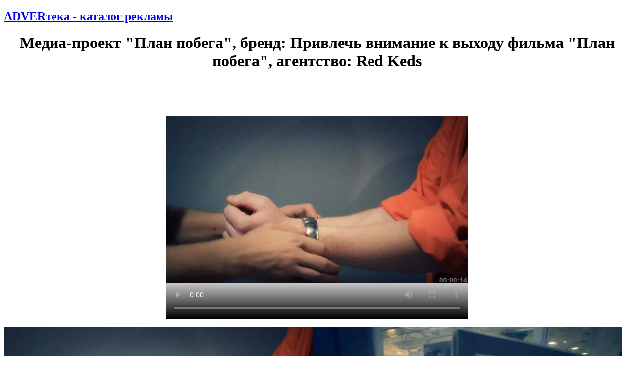

--- FILE ---
content_type: text/html; charset=windows-1251
request_url: http://www.advertology.ru/index.php?name=Media&op=MediaShow&id=18521
body_size: 14080
content:
<!DOCTYPE html PUBLIC "-//W3C//DTD XHTML 1.0 Transitional//EN" "http://www.w3.org/TR/xhtml1/DTD/xhtml1-transitional.dtd">
<html xmlns="http://www.w3.org/1999/xhtml" xml:lang="ru">
<head>
<title>Медиа-проект &quot;План побега&quot;, бренд: Привлечь внимание к выходу фильма &quot;План побега&quot;, агентство: Red Keds| ADVERтека - каталог рекламы | Advertology.Ru</title><meta name="description" content='Медиа-проект "План побега", бренд: Привлечь внимание к выходу фильма "План побега", агентство: Red Keds| ADVERтека - каталог рекламы | Advertology.Ru. Медиа-проект "План побега", бренд: Привлечь внимание к выходу фильма "План побега", агентство: Red Keds| ADVERтека - Крупнейшая коллекция рекламы. Победители рекламных фестивалей и конкурсов. Ролики, принты, наружка, упаковка и этикетка, фирменный стиль. Все о рекламе, маркетинге и PR. Ежедневно мировые и российские новости рекламы маркетинга и PR, а также репортажи, интервью, аналитика, медиаизмерения, креатив. Case-studies самых ярких российских и зарубежных рекламных и PR –кампаний'>
<meta name="keywords" content="ролики, принты, постеры, наружка, упаковка, этикетка, фирменный стиль, телереклама, радиореклама, печатная реклама, наружная реклама, упаковка, этикетка, фирменный стиль, фестивали, конкурсы">
<meta name="resource-type" content="document">
<meta name="distribution" content="global">
<meta name="Document-state" content ="Dynamic">
<meta name="copyright" content="Copyright (c) Advertology.Ru">
<meta name="Robots" content="Index, Follow">
<meta name="Revisit" content="1">
<meta name="Revisit-After" content="1 days">
<meta http-equiv="Last-Modified" content="Thu, 22 Jan 2026 12:32:12 GMT">
<meta http-equiv="Pragma" content="no-cache">
<link rel="Shortcut icon" href="/favicon.ico" type="image/x-icon">
<link title="Complete Articles Feed. Advertology.Ru" href="http://www.advertology.ru/rss/complete.xml" type="application/rss+xml" rel="alternate">
<script type="text/javascript" src="/advertising/swfobject.js"></script>
<script type="text/javascript" src="/javascripts/jquery-1.6.4.min.js"></script>
<script type="text/javascript" src="/javascripts/script.js"></script>
<script type="text/javascript" src="/javascripts/jquery/jfancybox/jquery.fancybox-1.3.4.pack.js"></script>
<link rel="stylesheet" type="text/css" href="/javascripts/jquery/jfancybox/jquery.fancybox-1.3.4.css" media="screen" />
<script type="text/javascript" src="/javascripts/jquery/jfancybox/jquery.mousewheel-3.0.4.pack.js"></script>
<meta name="verify-v1" content="H97rpEScCrEFaAML3kqNd1PNcE+Gg4Uj4L5ogNmRmf4=">
<script type="text/javascript" src="http://vk.com/js/api/openapi.js?63"></script>
<meta name='yandex-verification' content='7368f7f6c418dd99' />
<script src="/javascripts/jquery/jrating/jquery.rating.js" type="text/javascript" language="javascript"></script>
<link href="/javascripts/jquery/jrating/jquery.rating.css" type="text/css" rel="stylesheet"/>

<script type="text/javascript" src="/javascripts/jquery/jcarousel/jquery.jcarousel.min.js"></script>
<link rel="stylesheet" type="text/css" href="/javascripts/jquery/jcarousel/skins/tango/skin.css" />

<script type="text/javascript" src="/javascripts/jquery/jautocomplete/jquery.autocomplete-min.js"></script>
<link rel="stylesheet" type="text/css" href="/javascripts/jquery/jautocomplete/styles.css" media="screen" />

<script type="text/javascript" src="/javascripts/jwplayer/jwplayer.js" language="javascript"></script><meta http-equiv="content-type" content="text/html; charset=windows-1251">
<link rel="stylesheet" href="/themes/advnew/style.css" type="text/css">
</head>
<body><noindex></noindex><div id="fb-root"></div>
<script>(function(d, s, id) {
  var js, fjs = d.getElementsByTagName(s)[0];
  if (d.getElementById(id)) return;
  js = d.createElement(s); js.id = id;
  js.src = "//connect.facebook.net/ru_RU/sdk.js#xfbml=1&version=v2.5";
  fjs.parentNode.insertBefore(js, fjs);
}(document, "script", "facebook-jssdk"));</script>
<div id="wrapper">
		<!-- Контент -->
		<div id="wrapper-body">
			<div id="wrapper-body-CenterRight"><div id="wrapper-body-CenterRight-CenterSide"><div class="wrapper-body-CenterRight-CenterSide-NewsBlock"> <h2 class="cattitle"><a href="/index.php?name=Media">ADVERтека - каталог рекламы</a></h2><div class="content" id="bodytext"><h1 style="text-align:center;">Медиа-проект &quot;План побега&quot;, бренд: Привлечь внимание к выходу фильма &quot;План побега&quot;, агентство: Red Keds</h1><div class="media-work"><center>
	<div id="media_18521">
		<video src="http://media.advertology.ru/2014/06/02/db7602.mp4" width="610" height="480" id="mediaplayer" poster="http://img.advertology.ru/media/2014/06/02/7e35b6.jpg" controls></video>
	</div>
</center></div>
<script type="text/javascript">
	jwplayer('mediaplayer').setup({
		'flashplayer': "/javascripts/jwplayer/player.swf"
	});
	$(document).ready(function() {
		$("#show_media_18521").fancybox({
				'centerOnScroll'    : true,
				'titlePosition'		: 'inside',
				'transitionIn'		: 'none',
				'transitionOut'		: 'none',
				onComplete	:	function() {
		            jwplayer('mediaplayer').play();
				},
				onClosed	:	function() {
		            jwplayer('mediaplayer').setup({
						'flashplayer': "/javascripts/jwplayer/player.swf"
					});
				}
		});
		$("a[rel=media_img_18521]").fancybox({
			'centerOnScroll'    : true,
			'transitionIn'		: 'none',
			'transitionOut'		: 'none',
			'titlePosition' 	: 'over',
			'titleFormat'		: function(title, currentArray, currentIndex, currentOpts) {
				return '<span id="fancybox-title-over">Image ' + (currentIndex + 1) + ' / ' + currentArray.length + (title.length ? ' &nbsp; ' + title : '') + '</span>';
			}
		});
	});
</script><p class="media-thumb work-print"><a rel="media_img_18521" href="http://img.advertology.ru/media/2014/06/02/7e35b6.jpg" title="Медиа-проект &quot;План побега&quot;, бренд: Привлечь внимание к выходу фильма &quot;План побега&quot;, агентство: Red Keds"><img src="http://img.advertology.ru/media/2014/06/02/7e35b6.jpg" alt="Медиа-проект &quot;План побега&quot;, бренд: Привлечь внимание к выходу фильма &quot;План побега&quot;, агентство: Red Keds"></a><a rel="media_img_18521" href="http://img.advertology.ru/media/2014/06/02/9cdf85.jpg" title="Медиа-проект &quot;План побега&quot;, бренд: Привлечь внимание к выходу фильма &quot;План побега&quot;, агентство: Red Keds"><img src="http://img.advertology.ru/media/2014/06/02/9cdf85.jpg" alt="Медиа-проект &quot;План побега&quot;, бренд: Привлечь внимание к выходу фильма &quot;План побега&quot;, агентство: Red Keds"></a><a rel="media_img_18521" href="http://img.advertology.ru/media/2014/06/02/7c8e85.jpg" title="Медиа-проект &quot;План побега&quot;, бренд: Привлечь внимание к выходу фильма &quot;План побега&quot;, агентство: Red Keds"><img src="http://img.advertology.ru/media/2014/06/02/7c8e85.jpg" alt="Медиа-проект &quot;План побега&quot;, бренд: Привлечь внимание к выходу фильма &quot;План побега&quot;, агентство: Red Keds"></a><br><a rel="media_img_18521" href="http://img.advertology.ru/media/2014/06/02/54f108.jpg" title="Медиа-проект &quot;План побега&quot;, бренд: Привлечь внимание к выходу фильма &quot;План побега&quot;, агентство: Red Keds"><img src="http://img.advertology.ru/media/2014/06/02/54f108.jpg" alt="Медиа-проект &quot;План побега&quot;, бренд: Привлечь внимание к выходу фильма &quot;План побега&quot;, агентство: Red Keds"></a><a rel="media_img_18521" href="http://img.advertology.ru/media/2014/06/02/5c73b2.jpg" title="Медиа-проект &quot;План побега&quot;, бренд: Привлечь внимание к выходу фильма &quot;План побега&quot;, агентство: Red Keds"><img src="http://img.advertology.ru/media/2014/06/02/5c73b2.jpg" alt="Медиа-проект &quot;План побега&quot;, бренд: Привлечь внимание к выходу фильма &quot;План побега&quot;, агентство: Red Keds"></a><a rel="media_img_18521" href="http://img.advertology.ru/media/2014/06/02/827ee7.jpg" title="Медиа-проект &quot;План побега&quot;, бренд: Привлечь внимание к выходу фильма &quot;План побега&quot;, агентство: Red Keds"><img src="http://img.advertology.ru/media/2014/06/02/827ee7.jpg" alt="Медиа-проект &quot;План побега&quot;, бренд: Привлечь внимание к выходу фильма &quot;План побега&quot;, агентство: Red Keds"></a><span></span></p><div class="media-work-leftside"><p class="link" style="margin-left:60px;"><a id="show_media_18521" href="#media_18521" title="Медиа-проект &quot;План побега&quot;, бренд: Привлечь внимание к выходу фильма &quot;План побега&quot;, агентство: Red Keds">Смотреть ролик</a></p></div><div class="media-work-rightside"><p class="link" style="margin-right:60px;"><a href="http://media.advertology.ru/2014/06/02/db7602.mp4" title="Медиа-проект &quot;План побега&quot;, бренд: Привлечь внимание к выходу фильма &quot;План побега&quot;, агентство: Red Keds" target="_blank">Скачать ( Мb)</a></p></div><div class="breaking"></div><div class="media-work-rightside" style="margin-left:20px;"><script type="text/javascript">
	$(document).ready(function() {
		$('#media_rate_form_18521').rating({
			fx:'full', 
			url: '/ajax_media_save_vote.php',
			callback: function(responce){
	            $('#work_info_18521').html(responce.str);
	        }
		});
	});
</script><div style="padding-top:12px;"><form id="media_rate_form_18521" action="/index.php?name=Media" method="post" style="height:20px;"><input type="hidden" name="id" value="18521" /><input type="hidden" name="op" value="rate_work" /><input type="hidden" name="val" value="0.00" /><input type="hidden" name="votes" value="0" /><input type="radio" name="score" value="1" title="1"  /><input type="radio" name="score" value="2" title="2"  /><input type="radio" name="score" value="3" title="3"  /><input type="radio" name="score" value="4" title="4"  /><input type="radio" name="score" value="5" title="5"  /><input type="radio" name="score" value="6" title="6"  /><input type="radio" name="score" value="7" title="7"  /><input type="radio" name="score" value="8" title="8"  /><input type="radio" name="score" value="9" title="9"  /><input type="radio" name="score" value="10" title="10"  />&nbsp;<input type="submit" value="Оценить" style="margin-top: -2px;" ></form><div id="work_info_18521" class="small">ваша оценка: <b>?</b>&nbsp;&nbsp;&nbsp;ср.оценка: <b>0.00</b></div></div><p id="social" style="margin:10px 5px 35px;"><script src="/javascripts/ok3.js" type="text/javascript"></script></p></div><p>Название: <b>План побега</b><br>Агентство: <a href="/index.php?name=Media&op=AgencyWork&id=1056" title="Реклама Red Keds" ><b>Red Keds</b></a><br>Рекламодатель: <a href="/index.php?name=Media&op=AdvertiserWork&id=1990" title="Реклама Централ Партнершип" ><b>Централ Партнершип</b></a><br>Бренд: <a href="/index.php?name=Media&op=BrandWork&id=5932" title="Реклама Привлечь внимание к выходу фильма &quot;План побега&quot;" ><b>Привлечь внимание к выходу фильма &quot;План побега&quot;</b></a><br>Страна: <a href="/index.php?name=Media&op=CountryWork&id=415000000" title="Реклама: Россия" ><b>Россия</b></a><br>Сектор бизнеса: <a href="/index.php?name=Media&op=CategoryWork&id=70" title="Реклама &quot;Кино, театры, концерты и т. п.&quot;" ><b>Кино, театры, концерты и т. п.</b></a><br>Год выхода: <a href="/index.php?name=Media&op=YearWork&id=2014" title="Реклама 2014" ><b>2014</b></a><br>Вид рекламы: <a href="/index.php?name=Media&op=TypeShow&id=10" title="Медиа-проекты" ><b>Медиа-проекты</b></a><br></p><p><strong>Авторы </strong><br />Арт-директор: Родион Арсеньев<br />Креативный директор: Евгений Стройнов<br />Дизайнер: Максим Лакутин<br />Копирайтер: Евгений Белоусов<br />Сценарист: Миша Хан<br />SMM-специалист: Елизавета Проскурина<br />Продюсер: Дима Котов, Митя Мещеряков<br />Менеджер: Юлия Билецкая<br />Аккаунт-директор: Алексей Бодров</p>
<p><strong>Описание проекта</strong> <br />Задача. Привлечь внимание к выходу фильма &laquo;План побега&raquo;. Собрать кассу, привлечь зрителей 12-25 лет в кинотеатр.&nbsp; <br />Идея. Втянуть зрителей в интерактивную игру о побеге из тюрьмы<br />Решение. Используя соцсети и элементы геймификации мы создали интерактивную историю о неком Рэе Грине, которому помогают бежать из заключения интернет-пользователи. В московских кинотеатрах в импровизированной камере с прозрачными стенками сидит &laquo;заключённый&raquo;, внутри &laquo;клетки&raquo; установлена видеокамера, с которой в режиме реального времени ведется трансляция на сайте фильма. В соцсети &laquo;ВКонтакте&raquo; каждый день публикуется информация о том, как помочь Грину: подсказки, квесты, задания, опросы. Пользователи помогают Рэю пройти квест на пути к свободе, используя Twitter, Instagram и &ldquo;ВКонтакте&rdquo;.<br />Результат.&nbsp; Более 1 000 000 контактов в &laquo;ВКонтакте&raquo; и Facebook. Хештег #планпобега занял первое место в топе Twitter. Фильм вошел в тройку самых кассовых фильмов на российском прокате с 3 млн проданных билетов.</p><p>Награды:</p><ul><li style="float:none;margin:0 0 5px;padding:0;width:100%;"><a href="/index.php?name=Media&op=AwardWork&id=215" title="18 Национальный фестиваль рекламы &quot;Идея!&quot; 2014" >18 Национальный фестиваль рекламы &quot;Идея!&quot;, 2014 (3 место) Медиапроекты (Нестандартные и ambient медиа)</a></li></ul></div><div style="border-bottom: 1px dashed #d3d2c8;" class="breaking"></div><div id="comments" class="content"><a name="comm"></a><h3 style="font-size: 25px;">Комментарии</h3><div id="newcomment"><h2 style="margin-bottom:10px;">Написать комментарий</h2><form name="post" action="/" method="post" onsubmit="return checkForm(this);"><input type="hidden" name="name" value="Media"><input type="hidden" name="file" value="comments"><table width="100%"><tr><td><label for="postname">Имя:&nbsp;</label><input id="postname" name="postname" value="" size="25" type="text" style="margin-left:6px; margin-right:20px; width:200px;"><label for="gfx_checked">Введите код:&nbsp;</label><input id="gfx_checked" name="gfx_checked" maxlength="6" value="" size="10" type="text" style="margin-left:6px;">&nbsp;<img src="/?gfx=gfx" border="1" alt="Проверочный код" align="top"></td></tr><tr><td><div style="float:left;margin-top:7px;"><label for="message">Сообщение:&nbsp;</label></div><div style="float:right;"><script type="text/javascript">edToolbar("message");</script></div></td></tr><tr><td><textarea id="message" name="message" cols="25" rows="5" style="width:670px;height:125px;"></textarea></td></tr></table><input type='hidden' name='cid' value='18521'><input type='hidden' name='op' value='savecomments'><input type="submit" name="post" value="Отправить комментарий"></form></div></div></div> </div><div id="wrapper-body-CenterRight-RightSide"><div class="breaking"></div>  <div class="wrapper-body-CenterRight-RightSide-Block"><h2 class="cattitle"><a href="/index.php?name=News&file=categories&catid=20">Анализ рынков</a></h2><div style="margin: 10px 0 5px 0;"><ul class="story-list"><li><a href="/article159086.htm" title="Сеть как среда обитания: цифровая реальность – новая норма">Сеть как среда обитания: цифровая реальность – новая норма</a></li><li><a href="/article159082.htm" title="Росгосстрах и ЮMoney рассказали, за что россияне платят по подписке">Росгосстрах и ЮMoney рассказали, за что россияне платят по подписке</a></li><li><a href="/article159074.htm" title="Исследование Rambler&Co. Половина россиян отказывается от просмотра праздничных шоу по ТВ в новогоднюю ночь">Исследование Rambler&Co. Половина россиян отказывается от просмотра праздничных шоу по ТВ в новогоднюю ночь</a></li><li><a href="/article159055.htm" title="Исследование Rambler&Co: зачем россияне снова покупают печатные издания">Исследование Rambler&Co: зачем россияне снова покупают печатные издания</a></li><li><a href="/article159048.htm" title="Аналитика GetPayAll: какие подписки используют специалисты на этапе смены профессии">Аналитика GetPayAll: какие подписки используют специалисты на этапе смены профессии</a></li><li><a href="/article159046.htm" title="MAR CONSULT: Восприятие россиянами устойчивости компаний к кризисам">MAR CONSULT: Восприятие россиянами устойчивости компаний к кризисам</a></li><li><a href="/article159031.htm" title="Исследование LAMPA x zigmund.online: почти треть креативщиков ставит свое моральное состояние выше рабочих достижений">Исследование LAMPA x zigmund.online: почти треть креативщиков ставит свое моральное состояние выше рабочих достижений</a></li><li><a href="/article159025.htm" title="Getblogger: 72% инфлюенсеров считают блогинг полноценной профессией">Getblogger: 72% инфлюенсеров считают блогинг полноценной профессией</a></li><li><a href="/article158993.htm" title="ИИ, я тебе верю: россияне рассказали о принципах работы с нейросетями">ИИ, я тебе верю: россияне рассказали о принципах работы с нейросетями</a></li><li><a href="/article158973.htm" title="Средний чек растёт: женщины и молодёжь задают тон на рынке цифровых товаров">Средний чек растёт: женщины и молодёжь задают тон на рынке цифровых товаров</a></li></ul></div></div><div class="breaking"></div>  <div class="wrapper-body-CenterRight-RightSide-Block"><h2 class="cattitle"><a href="/index.php?name=Media">Поиск рекламы</a></h2><div style="margin: 10px 0 5px 0;">
<form action="/index.php?name=Media&op=SearchMedia" method="post">
<div style="margin:3px 0;">
<input maxlength="100" size="45" name="keyword" style="width: 200px;">
</div>
<div style="margin:3px 0;">
<input type="submit" name="Submit" value="Искать рекламу">
</div>
</form>
<p style="margin:3px 0;"><a href="/index.php?name=Media"><b>расширенный поиск</b></a></p>
</div></div><div class="breaking"></div> <div class="wrapper-body-CenterRight-RightSide-Block"><h2 class="cattitle"><a href="/index.php?name=News&file=categories&catid=8">Креатив</a></h2><div style="margin: 10px 0 5px 0;"><ul class="story-list"><li><a href="/article159080.htm" title="Литрес превращает читателей в первооткрывателей: новая кампания с Викторией Исаковой">Литрес превращает читателей в первооткрывателей: новая кампания с Викторией Исаковой</a></li><li><a href="/article159076.htm" title="Закат рекламы: KITCHEN поздравил клиентов  мерцающими банками с соленьями и вареньем">Закат рекламы: KITCHEN поздравил клиентов  мерцающими банками с соленьями и вареньем</a></li><li><a href="/article159073.htm" title="Mains взрывает тишину корпоративных поздравлений: рок-версия &quot;В лесу родилась ёлочка&quot; от топ-менеджеров компании">Mains взрывает тишину корпоративных поздравлений: рок-версия &quot;В лесу родилась ёлочка&quot; от топ-менеджеров компании</a></li><li><a href="/article159044.htm" title="&quot;Всё получается топ&quot; в Новом году: &quot;Родная Речь&quot; и Лолита Косс подарили песню-аффирмацию ">&quot;Всё получается топ&quot; в Новом году: &quot;Родная Речь&quot; и Лолита Косс подарили песню-аффирмацию </a></li><li><a href="/article159029.htm" title="RT запустил фирменный &quot;Поезд пропаганды&quot; в московском метро">RT запустил фирменный &quot;Поезд пропаганды&quot; в московском метро</a></li><li><a href="/article159028.htm" title="Мультивселенная Точка Банк">Мультивселенная Точка Банк</a></li><li><a href="/article159022.htm" title="Нетипично, а для кого-то и безрассудно щедрый Дед Мороз обнаружен в ролике оператора Мотив ">Нетипично, а для кого-то и безрассудно щедрый Дед Мороз обнаружен в ролике оператора Мотив </a></li><li><a href="/article159011.htm" title="Григорий Лепс стал русским Вилли Вонкой в новой рекламной кампании &quot;585 Золотой&quot;">Григорий Лепс стал русским Вилли Вонкой в новой рекламной кампании &quot;585 Золотой&quot;</a></li><li><a href="/article158998.htm" title="Т2 перевернула представление о безлимитах ">Т2 перевернула представление о безлимитах </a></li><li><a href="/article158992.htm" title="Бренд BERHASM запускает новогоднюю кампанию &quot;THE MORNING AFTER&quot;">Бренд BERHASM запускает новогоднюю кампанию &quot;THE MORNING AFTER&quot;</a></li></ul></div></div><div class="breaking"></div>   <noindex>
<div class="wrapper-body-CenterRight-RightSide-Block"><h2 class="cattitle"><a href="/register/">Рассылка</a></h2><div style="margin: 10px 0 5px 0;">
<form action="/index.php?name=Account" method="post">
<input type="hidden" name="rulescheck" value="1">
<input type="hidden" name="op" value="finishNewSubscriber">
<h2 style="font-size:1.4em;">Подписка на рассылку</h2>
<table>
<tr>
<td>E-mail:</td>
<td><input type="text" name="user_email" size="10" maxlength="60" style="width:115px;"></td>
</tr><tr>
<td>&nbsp;</td>
<td><input type="submit" name="Submit" value="Подписаться"></td>
</tr>
</table>
</form>

<h2 style="font-size:1.4em;margin:10px 0 5px;">Также нашу рассылку вы можете получать через</h2>

<div style="text-align:center;"><a href="http://subscribe.ru/catalog/ad.advertology" target="_blank"><img src="http://img1.advertology.ru/subscriberu.gif" width="200" height="35" vspace="5" hspace="5" border="1"></a></div>
<form target="_blank" action="http://subscribe.ru/member/quick" method="post">
<table>
<tr>
<td>E-mail:</td>
<td><input type="hidden" name="action" value="quick"><input type="hidden" name="grp" value="ad.advertology"><input type="hidden" name="src" value="list_ad.advertology"><input type="text" size="10" style="width:85px" name="email" value="" maxlength="100">&nbsp;<input type="submit" value="Ok" name="ok"></td>
</tr>
</table>
</form>

</div></div><div class="breaking"></div>
</noindex> <noindex>
<div id="vk_groups"></div>
<script type="text/javascript">
VK.Widgets.Group("vk_groups", {mode: 0, width: "240", height: "390"}, 45705536);
</script>
<div class="breaking"></div>
</noindex> <div class="wrapper-body-CenterRight-RightSide-Block"><p class="cattitle" style="font-weight:bold;">на правах рекламы</p><div style="margin: 10px 0 5px 0;"><ul class="story-list" style="font-size:0.9em"><li class="media-work"><!--170529488704--><div id='ofDM_170529488704'></div></li></ul></div></div><div class="breaking"></div> </div>	</div>
<div id="wrapper-body-leftSide"><div class="breaking"></div> <div id="wrapper-body-leftSide-Block-menu">
<ul id="wrapper-body-leftSide-Block-menu-menulist">

<li><a href="/">Главная страница</a></li>
<li><a href="/index.php?name=News&op=all_today">Все за сегодня</a></li>
<li><a href="/index.php?name=News&op=top">adverTOP</a></li>
<!--li><a href="mailto:news@advertology.ru">Отправить статью</a></li-->
<li><a href="/index.php?name=News&file=categories&catid=1">Новости</a></li>
<li><a href="/index.php?name=News&file=categories&catid=2">Новости компаний</a></li>
<li><a href="/index.php?name=News&file=categories&catid=26">Вопрос экспертам</a></li>
<li><a href="/index.php?name=News&file=categories&catid=22">Есть мнение ...</a></li>
<li><a href="/index.php?name=News&file=categories&catid=3">Статьи</a></li>
<li><a href="/index.php?name=News&file=categories&catid=4">Репортажи</a></li>
<li><a href="/index.php?name=News&file=categories&catid=5">Интервью</a></li>
<li><a href="/index.php?name=News&file=categories&catid=10">Школа рекламиста</a></li>
<li><a href="/index.php?name=News&file=categories&catid=25">Мастер-класс</a></li>

<li class="section-title">Аналитика</li>
<li><a href="/index.php?name=News&file=categories&catid=20">Анализ рынков</a></li>
<li><a href="/index.php?name=News&file=categories&catid=11">Рейтинги</a></li>
<li><a href="/index.php?name=News&file=categories&catid=6">Измерения</a></li>
<li class="section-title">Рубрики</li>
<li><a href="/index.php?name=News&file=categories&catid=12">Брендинг</a></li>
<li><a href="/index.php?name=News&file=categories&catid=24">Вирусный маркетинг</a></li>
<li><a href="/index.php?name=News&file=categories&catid=15">BTL</a></li>
<li><a href="/index.php?name=News&file=categories&catid=8">Креатив</a></li>
<li><a href="/index.php?name=News&file=categories&catid=19">Про дизайн</a></li>
<li><a href="/index.php?name=News&file=categories&catid=17">Имиджмейкер</a></li>
<li><a href="/index.php?name=News&file=categories&catid=21">Выбирай радио!</a></li>
<li><a href="/index.php?name=News&file=categories&catid=13">Риски и возможности</a></li>
<li><a href="/index.php?name=News&file=categories&catid=14">Рекламные фотографы</a></li>

<li class="section-title">Антология</li>
<li><a href="/index.php?name=Media">ADVERтека - ролики, принты, наружка</a></li>
<li><a href="/?name=Media&op=MediaAward">Фестивали и конкурсы</a></li>
<!--li><a href="/?name=Book&s=1137239">Книги по рекламе, маркетингу, PR и дизайну</a></li-->
<!--li><a href="/index.php?name=News&op=choose">Избранное</a></li-->

<li class="section-title">Информация</li>
<li><a href="/index.php?name=Events">Календарь событий</a></li>
<li><a href="/index.php?name=Subjects&catid=5">Профессиональные объединения</a></li>
<li><a href="/index.php?name=Subjects&catid=1">Учебные заведения</a></li>
<li><a href="/index.php?name=Subjects&catid=3">Законы</a></li>

<li class="section-title">Гайд-парк</li>
<li><a href="/index.php?name=Artishock">Конкурс дурацкой рекламы "ARTиШОК"</a></li>
<li><a href="/index.php?name=Voting">Опросы</a></li>
<li><a href="/index.php?name=Forums">Форумы</a></li>
<li><a href="/index.php?name=News&file=categories&catid=18">С Днем рождения!</a></li>
<li><a href="/index.php?name=Forums&file=viewforum&f=11">Анекдоты</a></li>
</ul>
</div>
<div class="breaking"></div>  <div class="wrapper-body-CenterRight-RightSide-Block"><h2 class="cattitle"><a href="/index.php?name=News&file=categories&catid=22">Есть мнение ...</a></h2><div style="margin: 10px 0 5px 0;"><table><tr><td width="90"><a href="/article158949.htm" title="Уже 42% москвичей полностью игнорируют телевизор"><img src="/images/content/aimages/2025/11/28/a1fc52.jpg" width="90" border="1" vspace="5" hspace="4" alt="Уже 42% москвичей полностью игнорируют телевизор" class="img shadow" ></a></td><td><a href="/article158949.htm" title="Уже 42% москвичей полностью игнорируют телевизор">Уже 42% москвичей полностью игнорируют телевизор</a></td></tr><tr><td colspan="2" class="small">За&nbsp;последние семь лет каждый десятый москвич перестал включать телевизор. По данным свежего опроса Superjob, в 2025 году почти половина горожан его уже полностью игнорируют.</td></tr><tr><td width="90"><a href="/article158915.htm" title="Личный бренд - это тренд: публичный имидж развивают 40% российских..."><img src="/images/content/aimages/2025/11/21/8fee9d.jpg" width="90" border="1" vspace="5" hspace="4" alt="Личный бренд - это тренд: публичный имидж развивают 40% российских..." class="img shadow" ></a></td><td><a href="/article158915.htm" title="Личный бренд - это тренд: публичный имидж развивают 40% российских управленцев ">Личный бренд - это тренд: публичный имидж развивают 40% российских...</a></td></tr><tr><td colspan="2" class="small">Развитие личного бренда постепенно превращается в неотъемлемую характеристику успешного руководителя. Как выяснили эксперты hh.ru и коммуникационного агентства FAVES Communications, сразу 40% управленцев разного уровня уделяют внимание своей публичности и имиджу в профессиональной среде. Еще 28% хотели бы это делать, однако пока к этому не приступили по разным причинам.</td></tr><tr><td width="90"><a href="/article158903.htm" title="Медиаинфляция в fashion-индустрии: за последний год стоимость клика..."><img src="/images/content/aimages/2025/11/20/7126b5.jpg" width="90" border="1" vspace="5" hspace="4" alt="Медиаинфляция в fashion-индустрии: за последний год стоимость клика..." class="img shadow" ></a></td><td><a href="/article158903.htm" title="Медиаинфляция в fashion-индустрии: за последний год стоимость клика снизилась на 8,2%">Медиаинфляция в fashion-индустрии: за последний год стоимость клика...</a></td></tr><tr><td colspan="2" class="small">E-Promo Group представила ежеквартальный отчет по динамике уровня медиаинфляции в performance-каналах в разрезе фешн-направления (одежда, обувь, аксессуары).</td></tr><tr><td width="90"><a href="/article158902.htm" title="Бьюти-рынок столкнулся с ростом затрат на рекламу"><img src="/images/content/aimages/2025/11/20/f189fe.jpg" width="90" border="1" vspace="5" hspace="4" alt="Бьюти-рынок столкнулся с ростом затрат на рекламу" class="img shadow" ></a></td><td><a href="/article158902.htm" title="Бьюти-рынок столкнулся с ростом затрат на рекламу">Бьюти-рынок столкнулся с ростом затрат на рекламу</a></td></tr><tr><td colspan="2" class="small">E-Promo Group представила ежеквартальный отчет по динамике уровня медиаинфляции в performance-каналах в разрезе косметики и парфюмерии.</td></tr><tr><td width="90"><a href="/article158830.htm" title="ИИ-видео: как искусственный интеллект меняет производство рекламы"><img src="/images/content/aimages/2025/10/30/c8d018.jpg" width="90" border="1" vspace="5" hspace="4" alt="ИИ-видео: как искусственный интеллект меняет производство рекламы" class="img shadow" ></a></td><td><a href="/article158830.htm" title="ИИ-видео: как искусственный интеллект меняет производство рекламы">ИИ-видео: как искусственный интеллект меняет производство рекламы</a></td></tr><tr><td colspan="2" class="small">ИИ-видео революционизируют рекламу! Узнайте, как нейросети создают низкобюджетные ролики с высоким качеством</td></tr></table></div></div><div class="breaking"></div>  <noindex><div class="wrapper-body-leftSide-Block" style="overflow: visible;"><h2 class="cattitle" style="font-weight:bold;">Книги по дизайну</h2><div id="designbook" style="text-align:center;">Загрузка ...</div></div><div class="breaking"></div></noindex>  <div class="wrapper-body-CenterRight-RightSide-Block"><h2 class="cattitle"><a href="/index.php?name=News&file=categories&catid=4">Репортажи</a></h2><div style="margin: 10px 0 5px 0;"><table><tr><td width="90"><a href="/article158436.htm" title="Психологическая гибкость: почему без нее бизнесу не выжить"><img src="/images/content/aimages/2025/07/09/f69bc2.jpg" width="90" border="1" vspace="5" hspace="4" alt="Психологическая гибкость: почему без нее бизнесу не выжить" class="img shadow" ></a></td><td><a href="/article158436.htm" title="Психологическая гибкость: почему без нее бизнесу не выжить">Психологическая гибкость: почему без нее бизнесу не выжить</a></td></tr><tr><td colspan="2" class="small">Advertology побывал на выступлении бизнес-психолога Евгении Хижняк на конференции SM Network 2025 и рассказывает, как оставаться успешным в мире постоянных перемен.</td></tr><tr><td width="90"><a href="/article154769.htm" title="Дизайн под грифом &amp;quot;секретно&amp;quot;"><img src="/images/content/aimages/2023/02/03/adafcf.jpg" width="90" border="1" vspace="5" hspace="4" alt="Дизайн под грифом &amp;quot;секретно&amp;quot;" class="img shadow" ></a></td><td><a href="/article154769.htm" title="Дизайн под грифом &quot;секретно&quot;">Дизайн под грифом &quot;секретно&quot;</a></td></tr><tr><td colspan="2" class="small">На чем раньше ездили первые лица страны? Эскизы, редкие фотографии и&nbsp;прототипы уникальных машин.</td></tr><tr><td width="90"><a href="/article152730.htm" title="&amp;quot;Наша индустрия – самодостаточна&amp;quot;: ГПМ Радио на конференции..."><img src="/images/content/aimages/2021/11/26/2ad1cf.jpg" width="90" border="1" vspace="5" hspace="4" alt="&amp;quot;Наша индустрия – самодостаточна&amp;quot;: ГПМ Радио на конференции..." class="img shadow" ></a></td><td><a href="/article152730.htm" title="&quot;Наша индустрия – самодостаточна&quot;: ГПМ Радио на конференции &quot;Радио в глобальной медиаконкуренции&quot;">&quot;Наша индустрия – самодостаточна&quot;: ГПМ Радио на конференции...</a></td></tr><tr><td colspan="2" class="small">Чего не хватает радио, чтобы увеличить свою долю на рекламном рынке? Аудиопиратство: угроза или возможности для отрасли? Каковы первые результаты общероссийской кампании по продвижению индустриального радиоплеера? Эти и другие вопросы были рассмотрены на конференции &laquo;Радио в глобальной медиаконкуренции&raquo;, спикерами и участниками которой стали эксперты ГПМ Радио.</td></tr><tr><td width="90"><a href="/article152504.htm" title="Форум &amp;quot;Матрица рекламы&amp;quot; о технологиях работы в период..."><img src="/images/content/aimages/2021/10/19/044688.jpg" width="90" border="1" vspace="5" hspace="4" alt="Форум &amp;quot;Матрица рекламы&amp;quot; о технологиях работы в период..." class="img shadow" ></a></td><td><a href="/article152504.htm" title="Форум &quot;Матрица рекламы&quot; о технологиях работы в период пандемии">Форум &quot;Матрица рекламы&quot; о технологиях работы в период...</a></td></tr><tr><td colspan="2" class="small">Деловая программа 28-й международной специализированной выставки технологий и услуг для производителей и заказчиков рекламы&nbsp;&laquo;Реклама-2021&raquo;&nbsp;открылась десятым юбилейным форумом &laquo;Матрица рекламы&raquo;. Его организовали КВК &laquo;Империя&raquo; и &laquo;Экспоцентр&raquo;.</td></tr><tr><td width="90"><a href="/article146721.htm" title="В ЦДХ прошел День социальной рекламы"><img src="/images/content/aimages/2025/12/14/80a873.jpg" width="90" border="1" vspace="5" hspace="4" alt="В ЦДХ прошел День социальной рекламы" class="img shadow" ></a></td><td><a href="/article146721.htm" title="В ЦДХ прошел День социальной рекламы">В ЦДХ прошел День социальной рекламы</a> <span style="font-size:9px;color:red;">(4)</span></td></tr><tr><td colspan="2" class="small">28 марта в Центральном доме художника состоялась 25-ая выставка маркетинговых коммуникаций &laquo;Дизайн и реклама NEXT&raquo;. Одним из самых ярких её событий стал День социальной рекламы, который организовала Ассоциация директоров по коммуникациям и корпоративным медиа России (АКМР) совместно с АНО &laquo;Лаборатория социальной рекламы&raquo; и оргкомитетом LIME.</td></tr></table></div></div><div class="breaking"></div>  <noindex><div class="wrapper-body-leftSide-Block"><h2 class="cattitle"><a href="/index.php?name=Forums">Форум</a></h2><ul class="story-list"><li><a href="/index.php?name=Forums&file=viewtopic&p=153517#153517" title="Теория Рекламы / Общая Теория Рекламы: «Примечания и Дополнения»."><b>Общая Теория Рекламы: «Примечания и Дополнения».</b></a>&nbsp;<span class="comm">(1420)</span><br> Примечания и дополнения: «…».


Цитата:
Цитата:10.24
Захват Францией танкера Grinch, который входит в ...</li><li><a href="/index.php?name=Forums&file=viewtopic&p=153513#153513" title="Маркетинг / Ферма аккаунтов в Instagram, TikTok и YouTube — без физичес"><b>Ферма аккаунтов в Instagram, TikTok и YouTube — без физичес</b></a><br>Превратить один ролик в сотни публикаций и многократно увеличеть охваты в социальных сетях без затрат на ...</li><li><a href="/index.php?name=Forums&file=viewtopic&p=153509#153509" title="Теория Рекламы / Общая Теория Рекламы: «Дураки» и «Дороги»."><b>Общая Теория Рекламы: «Дураки» и «Дороги».</b></a>&nbsp;<span class="comm">(319)</span><br> «Дураки» и «Дороги»: «…».



[quote] Цитата: Trump’s territorial ambition: new imperialism or a case of ...</li><li><a href="/index.php?name=Forums&file=viewtopic&p=153499#153499" title="Флейм / СВО. Хорлы. Россия. 01.012.026."><b>СВО. Хорлы. Россия. 01.012.026.</b></a><br>Цитата:Цитата:Первая съемка с места удара в Хорлах

Заявляется, что это первые фото с места ночного удара ...</li><li><a href="/index.php?name=Forums&file=viewtopic&p=153491#153491" title="Флейм / *"><b>*</b></a><br>Цитата:
 Источник иллюстрации.

Искренние соболезнования друзьям, соратникам, поклонникам ...  ...</li><li><a href="/index.php?name=Forums&file=viewtopic&p=153489#153489" title="Флейм / *"><b>*</b></a><br>Цитата:
 Источник иллюстрации.

Искренние соболезнования друзьям, соратникам, поклонникам ...  ...</li><li><a href="/index.php?name=Forums&file=viewtopic&p=153488#153488" title="Теория Рекламы / Общая Теория Рекламы: «Фанаты и Жизнь»."><b>Общая Теория Рекламы: «Фанаты и Жизнь».</b></a>&nbsp;<span class="comm">(432)</span><br>Фанаты и Жизнь: «…».


Цитата:Цитата: The Economist именует декабристов революционерами, которые попытались ...</li><li><a href="/index.php?name=Forums&file=viewtopic&p=153486#153486" title="Теория Рекламы / Общая Теория Рекламы: «Варвар» и «Еретик»."><b>Общая Теория Рекламы: «Варвар» и «Еретик».</b></a>&nbsp;<span class="comm">(343)</span><br> «Варвар» и «Еретик»: «…».


Цитата:  Верховный суд разрешил демонстрацию нацистской символики для критики ...</li><li><a href="/index.php?name=Forums&file=viewtopic&p=153484#153484" title="Флейм / *"><b>*</b></a><br>Цитата:
 Источник иллюстрации.

Искренние соболезнования друзьям, соратникам, поклонникам ...  ...</li><li><a href="/index.php?name=Forums&file=viewtopic&p=153481#153481" title="Обсуждаем материалы портала / Редизайн водки KYZYLZHAR : эволюция узнаваемого образа"><b>Редизайн водки KYZYLZHAR : эволюция узнаваемого образа</b></a>&nbsp;<span class="comm">(1)</span><br>Особой разницыне заметил, но стало выглядеть дороже )))</li></div><div class="breaking"></div></noindex> <div class="wrapper-body-CenterRight-RightSide-Block"><p class="cattitle" style="font-weight:bold;">на правах рекламы</p><div style="margin: 10px 0 5px 0;"><ul class="story-list" style="font-size:0.9em"><li><script type="text/javascript">
<!--
var _acic={dataProvider:15};(function(){var e=document.createElement("script");e.type="text/javascript";e.async=true;e.src="https://www2.acint.net/aci.js";var t=document.getElementsByTagName("script")[0];t.parentNode.insertBefore(e,t)})()
//-->
</script></li></ul></div></div><div class="breaking"></div> </div>
<div class="clearing"></div>	</div>
		<div id="wrapper-header">
			<!--noindex></noindex-->
			<div id="wrapper-header-topLine">
				<div id="wrapper-header-topLine-LeftBlock">23.01.2026 - 12:32</div>
				<div id="wrapper-header-topLine-RigthBlock">
					<a class="menu" title="RSS-каналы Advertology.Ru" href="/?name=Rss"><img border="0" align="absmiddle" height="14" width="14" style="margin-right: 5px;" alt="RSS-каналы Advertology.Ru" src="http://img1.advertology.ru/rss.png">RSS</a>&nbsp;&nbsp;&nbsp;

					<noindex>
					<!--a rel="nofollow" href="http://www.facebook.com/advertology" class="menu" target="_blank"><img src="http://img1.advertology.ru/facebook.png" width="14" height="14" border="0" align="absmiddle" alt="Читать Advertology.Ru на Facebook" style="margin-right: 5px;">facebook</a>&nbsp;&nbsp;&nbsp; -->

					<a rel="nofollow" href="http://vk.com/advertologyru" class="menu" target="_blank"><img src="http://img1.advertology.ru/vkontakte.png" width="14" height="14" border="0" align="absmiddle" alt="Читать Advertology.Ru ВКонтакте" style="margin-right: 5px;">ВКонтакте</a>&nbsp;&nbsp;&nbsp;

					<a rel="nofollow" target="_blank" class="menu" href="http://twitter.com/advertologyru"><img border="0" align="absmiddle" height="14" width="14" style="margin-right: 5px;" alt="Читать Advertology.Ru на Twitter" src="http://img1.advertology.ru/twitter.png">twitter</a>&nbsp;&nbsp;&nbsp;

					<!--a rel="nofollow" target="_blank" class="menu" href="http://lenta.yandex.ru/settings.xml?name=feed&amp;url=http://www.advertology.ru/rss/complete.xml"><img border="0" align="absmiddle" height="14" width="14" style="margin-right: 5px;" alt="Читать Advertology.Ru в Яндекс.Ленте" src="http://img1.advertology.ru/lenta.png">Я.Лента</a-->
					</noindex>
				</div>
				<div class="clearing"></div>
		    </div>
			<div id="wrapper-header-bottomLine">
				<div id="wrapper-header-bottomLine-LogoBlock">
					<a href="/"><img border="0" height="60" width="130" alt="Advertology.Ru - все о рекламе, маркетинге и PR" src="/images/logo.gif"></a>
				</div>
				<div id="wrapper-header-bottomLine-RigthBlock">
					<div id="wrapper-header-bottomLine-RigthBlock-Banner"><noindex><noindex><div style="position:absolute;margin:5px 5px 5px 25px;padding: 3px 5px 5px;background-color:rgba(0,0,0,0.2);color:#fff;border-radius:7px;font-size:10px;">реклама</div><a href='http://adv.advertology.ru/adclick.php?bannerid=183&amp;zoneid=128&amp;source=&amp;dest=http%3A%2F%2Fwww.designbook.ru' target='_blank'><img src='http://adv.advertology.ru/banners/designbook600x90.gif' width='600' height='90' alt='' title='' border='0'></a><div id="beacon_183" style="position: absolute; left: 0px; top: 0px; visibility: hidden;"><img src='http://adv.advertology.ru/adlog.php?bannerid=183&amp;clientid=235&amp;zoneid=128&amp;source=&amp;block=0&amp;capping=0&amp;cb=b1362fa829be2dc0638c3b3aa15b0580' width='0' height='0' alt='' style='width: 0px; height: 0px;'></div></noindex></noindex></div>
					<div id="wrapper-header-bottomLine-RigthBlock-SearchLogin">
						<div style="width:165px;padding-top:23px;" id="wrapper-header-bottomLine-RigthBlock-SearchLogin-Search">

							<div class="ya-site-form ya-site-form_inited_no" onclick="return {'bg': 'transparent', 'publicname': '\u041f\u043e\u0438\u0441\u043a \u043f\u043e Advertology.Ru', 'target': '_self', 'language': 'ru', 'suggest': true, 'tld': 'ru', 'site_suggest': true, 'action': 'http://www.advertology.ru/?name=yasearch', 'webopt': false, 'fontsize': 12, 'arrow': false, 'fg': '#000000', 'searchid': '2063088', 'logo': 'rb', 'websearch': false, 'type': 3}">Поиск:<br><form action="http://yandex.ru/sitesearch" method="get" target="_self"><input type="hidden" name="searchid" value="2063088" /><input type="hidden" name="l10n" value="ru" /><input type="hidden" name="reqenc" value="windows-1251" /><input type="text" name="text" value="" id="wrapper-header-bottomLine-RigthBlock-SearchLogin-Search-search_keywords" /><input border="0" height="20" width="20" type="image" src="/themes/advnew/images/button-search.gif" name="image2" id="wrapper-header-bottomLine-RigthBlock-SearchLogin-Search-button" style="margin-left:5px;" /></form></div><style type="text/css">.ya-page_js_yes .ya-site-form_inited_no { display: none; } #ya-site-form0 .ya-site-form__search-input { padding: 0px; } #ya-site-form0 .ya-site-form__submit_type_image {width:20px;height:20px;background: url("/themes/advnew/images/button-search.gif") no-repeat scroll 0 0 transparent;}</style><script type="text/javascript">(function(w,d,c){var s=d.createElement('script'),h=d.getElementsByTagName('script')[0],e=d.documentElement;(' '+e.className+' ').indexOf(' ya-page_js_yes ')===-1&&(e.className+=' ya-page_js_yes');s.type='text/javascript';s.async=true;s.charset='utf-8';s.src=(d.location.protocol==='https:'?'https:':'http:')+'//site.yandex.net/v2.0/js/all.js';h.parentNode.insertBefore(s,h);(w[c]||(w[c]=[])).push(function(){Ya.Site.Form.init()})})(window,document,'yandex_site_callbacks');</script>



							<!--form method="post" action="/?name=Search">
							    <input type="hidden" value="ds" name="opi">
							    <input type="hidden" value="all" name="search_terms">
							    <input type="hidden" value="relev" name="search_sortby">
								<label for="wrapper-header-bottomLine-RigthBlock-SearchLogin-Search-search_keywords">Поиск:</label><br>
								<input type="text" size="18" value="" name="search_keywords" id="wrapper-header-bottomLine-RigthBlock-SearchLogin-Search-search_keywords">&nbsp;<input border="0" height="20" width="20" type="image" src="/themes/advnew/images/button-search.gif" name="image2" id="wrapper-header-bottomLine-RigthBlock-SearchLogin-Search-button"><br>
								<a rel="nofollow" href="/?name=Search">расширенный поиск</a>
							</form-->



						</div>
						<noindex><div id="wrapper-header-bottomLine-RigthBlock-SearchLogin-Login"><p style="padding-top:17px;"><a id="login" style="font-weight:bold;font-size:1.2em;" href="/login/">Вход</a> | <a style="font-weight:bold;font-size:1.2em;" href="/register/">Регистрация</a></p><script type="text/javascript" charset="windows-1251">
	$('#login').click(function() {
		$.fancybox({
			'content'	: '<style>#fancybox-outer{background-color:white;width:454px;}</style><div id="authdialog" class="dialog"><h2>Авторизация</h2><form id="loginform" method="post" action="/login/" onsubmit="return check_Authentication();"><input type="hidden" name="op" value="login" /><input type="hidden" name="redirect" value="L2luZGV4LnBocD9uYW1lPU1lZGlhJm9wPU1lZGlhU2hvdyZpZD0xODUyMQ==" /><span>Ваш логин:</span><a href="/register/">У меня нет логина!</a><input type="text" name="username" class="dialog_form" id="username" tabindex="101" /><span>Ваш пароль:</span><a href="/lostpass/">Я забыл пароль!</a><input type="password" name="user_password" class="dialog_form" tabindex="102" /><p style="text-align:left;padding:0;"><input type="submit" name="submit_save" value="Войти" class="submit" tabindex="104" /></p></form></div>',
			'padding': 0,
			'centerOnScroll': true		});
		return false;
	});
</script></div></noindex>
					</div>
				</div>
				<div class="clearing"></div>
            </div>
		</div><div class="breaking"></div>
<!-- Подвал -->
<div id="wrapper-footer">

<div>



<p id="copyright">При использовании материалов портала, ссылка на <a href="http://www.advertology.ru">www.advertology.ru</a> обязательна!<br>Материалы для публикации направляйте на <a href="mailto:news@advertology.ru">news@advertology.ru</a><br>По вопросам размещения рекламы обращайтесь <a href="mailto:redactor@adw.ru">redactor@adw.ru</a><br>Все права защищены и охраняются законом. © "АРТ-образ", 1999</p>



</div>

</div>
<!-- end Подвал -->


<noindex>
<div align="center"><br>
<!-- COUNTER BEGIN -->

<!-- Yandex.Metrika counter -->
<script type="text/javascript">
(function (d, w, c) {
    (w[c] = w[c] || []).push(function() {
        try {
            w.yaCounter16753852 = new Ya.Metrika({id:16753852,
                    webvisor:true,
                    clickmap:true,
                    trackLinks:true,
                    accurateTrackBounce:true});
        } catch(e) { }
    });

    var n = d.getElementsByTagName("script")[0],
        s = d.createElement("script"),
        f = function () { n.parentNode.insertBefore(s, n); };
    s.type = "text/javascript";
    s.async = true;
    s.src = (d.location.protocol == "https:" ? "https:" : "http:") + "//mc.yandex.ru/metrika/watch.js";

    if (w.opera == "[object Opera]") {
        d.addEventListener("DOMContentLoaded", f, false);
    } else { f(); }
})(document, window, "yandex_metrika_callbacks");
</script>
<noscript><div><img src="//mc.yandex.ru/watch/16753852" style="position:absolute; left:-9999px;" alt="" /></div></noscript>
<!-- /Yandex.Metrika counter -->

<!--LiveInternet counter-->
<script language="JavaScript" type="text/javascript">
<!--
document.write("<img src=\"http://counter.yadro.ru/hit?r"+escape(document.referrer)+((typeof(screen)=="undefined")?"":";s"+screen.width+"*"+screen.height+"*"+(screen.colorDepth?screen.colorDepth:screen.pixelDepth))+";u"+escape(document.URL)+";i"+escape("Жж"+document.title.substring(0,80))+";"+Math.random()+"\" width=1 height=1 alt=\"\">");
//-->
</script>
<!--/LiveInternet-->

<!--LiveInternet counter--><script type="text/javascript">
document.write("<a href=\"//www.liveinternet.ru/click\" "+
"target=\"_blank\"><img src=\"//counter.yadro.ru/hit?t52.6;r"+
escape(document.referrer)+((typeof(screen)=="undefined")?"":
";s"+screen.width+"*"+screen.height+"*"+(screen.colorDepth?
screen.colorDepth:screen.pixelDepth))+";u"+escape(document.URL)+
";h"+escape(document.title.substring(0,150))+";"+Math.random()+
"\" alt=\"\" title=\"LiveInternet: показано число просмотров и"+
" посетителей за 24 часа\" "+
"border=\"0\" width=\"1\" height=\"1\"><\/a>")
</script><!--/LiveInternet-->

<!--Rating@Mail.ru COUNTER-->
<script language="JavaScript" type="text/javascript">
<!--
d=document;
var a="";
a+=";r="+escape(d.referrer);
js=10;
//-->
</script>
<script language="JavaScript1.1" type="text/javascript">
<!--
a+=";j="+navigator.javaEnabled();
js=11;
//-->
</script>
<script language="JavaScript1.2" type="text/javascript">
<!--
s=screen;
a+=";s="+s.width+"*"+s.height;
a+=";d="+(s.colorDepth?s.colorDepth:s.pixelDepth);
js=12;
//-->
</script>
<script language="JavaScript1.3" type="text/javascript">
<!--
js=13;
//-->
</script>
<script language="JavaScript" type="text/javascript">
<!--
d.write("<IMG src=\"http://d8.c3.bd.a0.top.list.ru/counter"+"?id=866335;js="+js+a+";rand="+Math.random()+"\" height=1 width=1>");
if(11<js)d.write("<"+"!-- ");
//-->
</script>
<noscript><img src="http://d8.c3.bd.a0.top.list.ru/counter?js=na;id=866335" height=1 width=1 alt=""></noscript>
<script language="JavaScript" type="text/javascript">
<!--
if(11<js)d.write("--"+">");
//-->
</script>
<!-- COUNTER END -->

</div>
</noindex>





</div><noindex>
<script type="text/javascript">
<!--
var _acic={dataProvider:10};(function(){var e=document.createElement("script");e.type="text/javascript";e.async=true;e.src="//www.acint.net/aci.js";var t=document.getElementsByTagName("script")[0];t.parentNode.insertBefore(e,t)})()
//-->
</script>
<script charset="windows-1251" type="text/javascript" src="http://www.admen.ru/vacans.js"></script>
<script charset="windows-1251" type="text/javascript" src="http://www.designbook.ru/export/advertology/advertology.js"></script>
</noindex></body></html>

--- FILE ---
content_type: application/x-javascript
request_url: http://www.designbook.ru/export/show.php
body_size: 873
content:
DesignbookH();
DesignbookAdd('Лучший Дизайн брошюр 9', 'book.php?book=609', 'export/cover.php?id=609', 'Лучший Дизайн брошюр 9. Вдохновение капризно и переменчиво. Даже профессионалам порой не по силам удержать это непредсказуемое состояние. Один из приемов в погоне за свежими идеями - это посмотреть, что делают другие. В девятое издание ежегодника &quot;Лучший дизайн брошюр&quot; вошли новые лучшие брошюры всемирно признанных гениев дизайна - самобытные экземпляры лифлетов, зачастую бросающие вызов традиционным представлениям о работе графических дизайнеров. Дизайн брошюр бывает разнообразным – от текстовых брошюр, напечатанных на газетной бумаге до полноцветных, выполненных в превосходном качестве. Сильного визуального эффекта можно добиться, выбрав нестандартный формат, например, больше А4, или с горизонтальным расположением полос, или маленький карманный вариант. Возможность печати по темным и текстурным материалам, печать белыми, серебряными и золотыми красками предоставляет богатый выбор для фантазии дизайнера. Чувство красоты, тонкий вкус, необычность - эти качества выделяют представленные в книге работы и помогают в решении сложных задач при разработке новых рекламных концепций в полиграфии. С помощью этого альбома вы с легкостью примете решение по выбору формата, найдете способы необычной обработки изображений, множество оригинальных шрифтов и многое другое.', '609');
DesignbookF();
